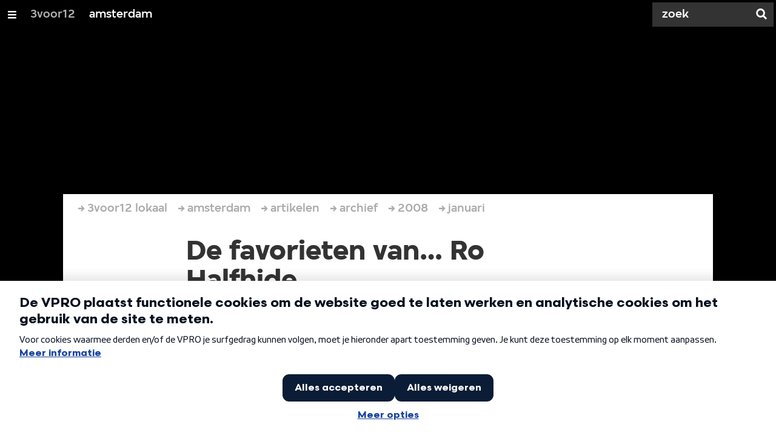

--- FILE ---
content_type: application/javascript;charset=UTF-8
request_url: https://3voor12.vpro.nl/.resources/vpro/themes/vpronl/js/jspm_packages/npm/vpro-frontend-module@1.0.31/vpro-user-domain/SiteUser.js
body_size: 282
content:
define(["exports"],function(e){"use strict";function t(e,t){if(!(e instanceof t))throw new TypeError("Cannot call a class as a function")}function n(e,t){for(var n=0;n<t.length;n++){var i=t[n];i.enumerable=i.enumerable||!1,i.configurable=!0,"value"in i&&(i.writable=!0),Object.defineProperty(e,i.key,i)}}function i(e,t,i){return t&&n(e.prototype,t),i&&n(e,i),e}Object.defineProperty(e,"__esModule",{value:!0}),e.default=void 0;var r=function(){function e(){t(this,e)}return i(e,[{key:"getDescription",value:function(){return this.description||""}},{key:"setDescription",value:function(e){this.description=e}},{key:"getSite",value:function(){return this.site||""}},{key:"setSite",value:function(e){this.site=e}},{key:"getUser",value:function(){return this.user}},{key:"setUser",value:function(e){this.user=e}},{key:"getUserId",value:function(){return this.userId||""}},{key:"setUserId",value:function(e){this.userId=e}}]),e}();e.default=r});